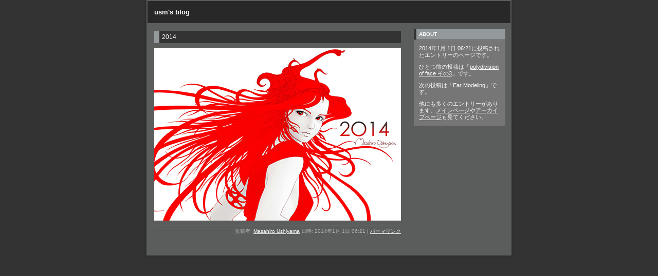

--- FILE ---
content_type: text/html
request_url: https://usms.ws/b/2014/01/2014_01_01.html
body_size: 918
content:
<!DOCTYPE html PUBLIC "-//W3C//DTD XHTML 1.0 Transitional//EN"
   "https://www.w3.org/TR/xhtml1/DTD/xhtml1-transitional.dtd">
<html xmlns="https://www.w3.org/1999/xhtml" id="sixapart-standard">
<head>
   <meta http-equiv="Content-Type" content="text/html; charset=UTF-8" />
   <meta name="generator" content="Movable Type Pro 6.0.2" />   <link rel="stylesheet" href="../../styles-site.css" type="text/css" />
   <link rel="alternate" type="application/atom+xml" title="Atom" href="../../atom.xml" />
   <link rel="alternate" type="application/rss+xml" title="RSS 2.0" href="../../index.html" />

   <title>2014 (usm's blog)</title>

   <link rel="start" href="https://usms.ws/b/" title="Home" />
   <link rel="prev" href="https://usms.ws/b/2013/12/polydivision_of_face_3.html" title="polydivision of face その3" />
   <link rel="next" href="https://usms.ws/b/2014/01/ear_modeling.html" title="Ear Modeling" />

   

   
   <script type="text/javascript" src="https://usms.ws/b/mt-site.js"></script>
</head>
<body class="layout-two-column-right individual-entry-archive" onload="individualArchivesOnLoad(commenter_name)">
   <div id="container">
      <div id="container-inner" class="pkg">

         <div id="banner">
            <div id="banner-inner" class="pkg">
               <h1 id="banner-header"><a href="https://usms.ws/b/" accesskey="1">usm's blog</a></h1>
            </div>
         </div>

         <div id="pagebody">
            <div id="pagebody-inner" class="pkg">
               <div id="alpha">
                  <div id="alpha-inner" class="pkg">

                     <p class="content-nav">
                        <a href="https://usms.ws/b/2013/12/polydivision_of_face_3.html">&laquo; polydivision of face その3</a> |
                        <a href="https://usms.ws/b/">メイン</a>
                        | <a href="https://usms.ws/b/2014/01/ear_modeling.html">Ear Modeling &raquo;</a>
                     </p>


                     <h4 id="archive-title">2014</h4>
                     <div class="entry" id="entry-541">
                        <div class="entry-content">
                           
                           <div class="entry-body">
                              <p><img alt="red_2014s.jpg" src="https://usms.ws/b/blog_Image/red_2014s.jpg" width="480" height="336" class="mt-image-none" style="" /></p>
                           </div>
                           
                                        
                           
                        </div>
                        <p class="entry-footer">
                           <span class="post-footers">
                               
                                   投稿者: <a href="https://usms.ws/">Masahiro Ushiyama</a> 日時: 2014年1月 1日 06:21
                               
                               
                           </span> 
                           <span class="separator">|</span> <a class="permalink" href="https://usms.ws/b/2014/01/2014_01_01.html">パーマリンク</a>
                        </p>
                     </div>

                     

                     
                  </div>
               </div>
               <div id="beta">
                  <div id="beta-inner" class="pkg"><div class="module-welcome module">
                         <h2 class="module-header">About</h2>
                         <div class="module-content">
                             <p class="first">2014年1月 1日 06:21に投稿されたエントリーのページです。</p>
                             <p>ひとつ前の投稿は「<a href="https://usms.ws/b/2013/12/polydivision_of_face_3.html">polydivision of face その3</a>」です。</p>

                             <p>次の投稿は「<a href="https://usms.ws/b/2014/01/ear_modeling.html">Ear Modeling</a>」です。</p>

                             <p>他にも多くのエントリーがあります。<a href="../../index.html">メインページ</a>や<a href="../../archives.html">アーカイブページ</a>も見てください。</p>
                             
                         </div>
                      </div>


                  </div>
               </div>

            </div>
         </div>
      </div>
   </div>
</body>
</html>
